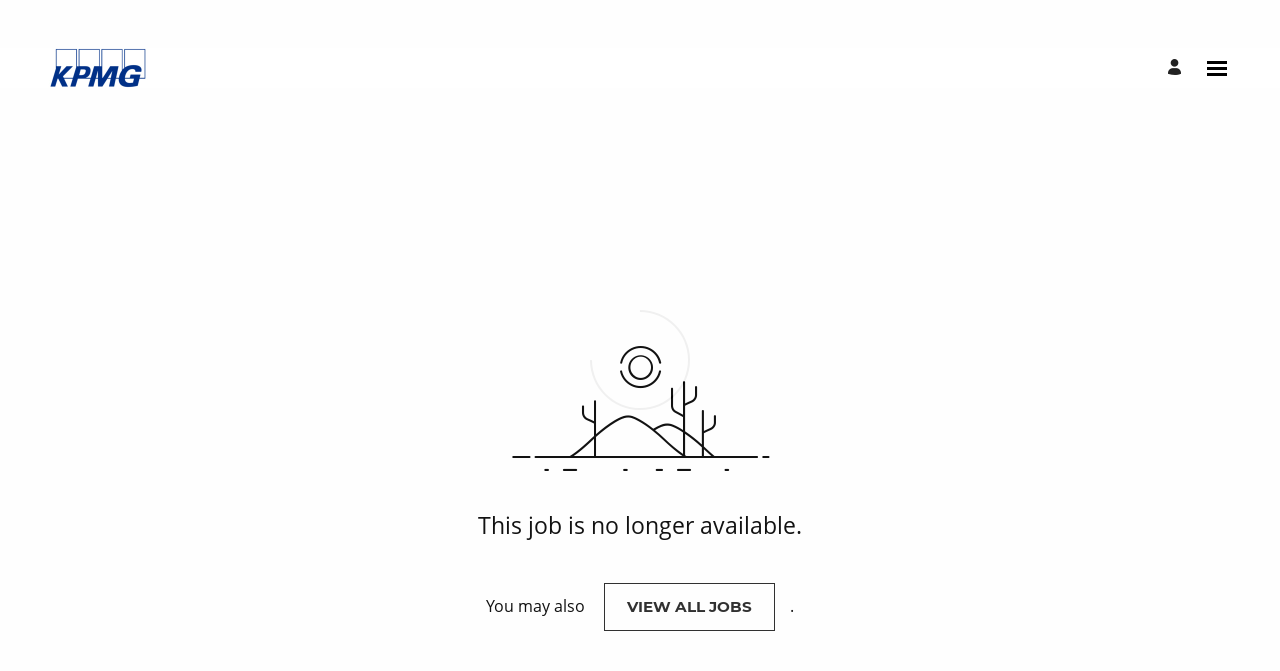

--- FILE ---
content_type: text/html; charset=UTF-8
request_url: https://elzw.fa.em8.oraclecloud.com/hcmUI/CandidateExperience/en/sites/CX_1001/job/1753?utm_medium=jobshare
body_size: 3815
content:
<!DOCTYPE html>
<html lang="en" dir="ltr">
    <head>
        <meta charset="utf-8"></meta>
        <meta name="viewport" content="width=device-width, initial-scale=1, user-scalable=1, minimum-scale=1"></meta>
        
                
                        
                   
            <meta property="og:title" content="Director-Governance, Risk and Compliance Services - Tech Risk &amp; Internal Audit"/>
            <meta property="og:description" content="GRCS solutions are designed to enhance the efficiency and effectiveness of internal audit functions, enterprise risk management programs, reviews of third-party relationships and risks and controls management. Tech Risk &amp; Internal Audit team perform IT audits &amp; assurance as part of co-source, outsourced or individual projects as well as based on staff augmentation model for a specified duration as well as assist clients in their journey of IT Risk Management and Controls optimization."/>
                            <meta property="og:image" content="https://assets.kpmg/content/dam/kpmg/xx/images/kpmg-logo.jpg"/>
                        
            
                        <meta property="og:type" content="website"/>
                        
            <meta property="og:site_name" content="KPMG"/>
            <meta name="twitter:card" content="summary_large_image">
            <title>KPMG</title>
        
	
                    <base href="/hcmUI/CandidateExperience/en/sites/CX_1001"/>
                
        <link rel="icon" sizes="16x16" type="image/png" title="favicon" href="/hcmRestApi/CandidateExperience/siteFavicon/favicon-16x16.png?siteNumber=CX_1001&size=16x16"></link>
        <link rel="icon" sizes="144x144" type="image/png" title="favicon" href="/hcmRestApi/CandidateExperience/siteFavicon/favicon-144x144.png?siteNumber=CX_1001&size=144x144"></link>
        <link rel="icon" sizes="152x152" type="image/png" title="favicon" href="/hcmRestApi/CandidateExperience/siteFavicon/favicon-152x152.png?siteNumber=CX_1001&size=152x152"></link>

        <link rel="apple-touch-icon" sizes="152x152" type="image/png" title="favicon" href="/hcmRestApi/CandidateExperience/siteFavicon/favicon-152x152.png?siteNumber=CX_1001&size=152x152"></link>

        
        <link rel="stylesheet" href="https://static.oracle.com/cdn/jet/18.0.0/default/css/redwood/oj-redwood-min.css">
        <link rel="stylesheet" href="https://static.oracle.com/cdn/fa/oj-hcm-ce/2510.20.252592243/css/main-minimal.css">
         
        <link rel="stylesheet" title="cx-custom" data-custom-css href="/hcmUI/CandExpStatic/css/ce-custom.css?themeNumber=default_minimal_theme_CX_1001&lang=en&themeVersion=4&brandVersion=4&brandTlVersion=4&siteNumber=CX_1001"></link>

        <script data-cx-config>
           var CX_CONFIG = {
                app: {
                    apiBaseUrl: 'https://elzw.fa.em8.oraclecloud.com:443',
                    uiBaseUrl: 'https://elzw.fa.em8.oraclecloud.com:443/hcmUI',
                                                                                faHostUrl: '',
                    siteName: 'KPMG',
                    siteCode: 'KPMG Career',
                    siteNumber: 'CX_1001',
                    siteLang: 'en',
                    languages: [
    {
        "code": "ar",
        "fusionCode": "AR",
        "direction": "rtl",
        "label": "\u0627\u0644\u0639\u0631\u0628\u064a\u0629"
    },
    {
        "code": "en",
        "fusionCode": "US",
        "direction": "ltr",
        "label": "American English"
    }
],
                    cdnUrl:'https://static.oracle.com/cdn/fa/oj-hcm-ce/2510.20.252592243',
                    cxVersion:'2510.0.79',
                    headerMode: 1,
                    footerMode: 1,
                    template: {
    "templateNumber": "minimal",
    "welcomeText": "Join Our Team",
    "mainCallForAction": null
},
                    templates: {
    "SPLASH_PAGE": {
        "pageCode": "1",
        "pageNumber": "2027",
        "pageUrlName": null
    }
},
                    talentCommunitySignUp: {
    "title": "Join Our Talent Community",
    "buttonLabel": "Join Community",
    "showAtSearchResults": true,
    "showWhenNoSearchResultsFound": true,
    "description": "Have access to new jobs when post. Join below."
},
                    cookieConsent : {
    "analyticalCategoryMessage": null,
    "cookiePreferencesEnabled": false,
    "strictCategoryMessage": null,
    "customCategoryDescription": null,
    "popUpMessage": null,
    "preferencesSaveButtonLabel": null,
    "declineButtonLabel": null,
    "preferencesButtonLabel": null,
    "declineButtonEnabled": false,
    "acceptButtonLabel": null,
    "customCategoryButtonLabel": null,
    "cookieMessageEnabled": false,
    "functionalCategoryMessage": null,
    "cookieLinkLabel": null,
    "policyMessage": null,
    "customCookieEnabled": false
},
                    settings : [
    {
        "settingValue": "blue",
        "settingKey": "colorTag"
    },
    {
        "settingValue": "N",
        "settingKey": "CHATBOT_ENABLED"
    },
    {
        "settingValue": "true",
        "settingKey": "LOCATIONS_FACET_ENABLED"
    },
    {
        "settingValue": "false",
        "settingKey": "WORK_LOCATIONS_FACET_ENABLED"
    },
    {
        "settingValue": "true",
        "settingKey": "CATEGORIES_FACET_ENABLED"
    },
    {
        "settingValue": "true",
        "settingKey": "TITLES_FACET_ENABLED"
    },
    {
        "settingValue": "true",
        "settingKey": "POSTING_DATES_FACET_ENABLED"
    },
    {
        "settingValue": "full",
        "settingKey": "WORK_LOCATIONS_DISPLAY"
    },
    {
        "settingValue": "true",
        "settingKey": "MAPS_ENABLED"
    }
],
                    links : {
    "footer": [
        {
            "visibleOnMobile": true,
            "sublinks": [
                
            ],
            "text": "Privacy",
            "url": "https://home.kpmg/ae/en/home/misc/privacy.html",
            "name": null
        }
    ],
    "header": [
        
    ],
    "jobCategory": [
        
    ],
    "ice": {
        "sharedJobDetails": "https://elzw.fa.em8.oraclecloud.com:443/fscmUI/faces/deeplink?objType=IRC_RECRUITING&action=ICE_JOB_DETAILS_RESP&objKey=pRequisitionNo=%3AjobId%3A;pShareId=:shareId:;pCalledFrom=FUSESHELL",
        "search": "https://elzw.fa.em8.oraclecloud.com:443/fscmUI/faces/deeplink?objType=IRC_RECRUITING&action=ICE_JOB_SEARCH_RESP",
        "jobAlerts": "https://elzw.fa.em8.oraclecloud.com:443/fscmUI/faces/deeplink?objType=IRC_RECRUITING&action=ICE_JOB_ALERTS_RESP&objKey=;pCalledFrom=FUSESHELL",
        "referredJobDetails": "https://elzw.fa.em8.oraclecloud.com:443/fscmUI/faces/deeplink?objType=IRC_RECRUITING&action=ICE_JOB_DETAILS_RESP&objKey=pRequisitionNo=%3AjobId%3A;pReferralId=:referralId:;pCalledFrom=FUSESHELL",
        "jobDetails": "https://elzw.fa.em8.oraclecloud.com:443/fscmUI/faces/deeplink?objType=IRC_RECRUITING&action=ICE_JOB_DETAILS_RESP&objKey=pRequisitionNo=%3AjobId%3A;pCalledFrom=FUSESHELL"
    }
},
                    optinDescriptionStr: "",
                    optinDescriptionVersionId: null,
                    images : {"mobileFrontImageUrl":null,"frontImageUrl":null,"corporateIconUrl":null,"mobileLogoImageUrl":"https://assets.kpmg/content/dam/kpmg/xx/images/kpmg-logo.jpg","logoImageUrl":"https://assets.kpmg/content/dam/kpmg/xx/images/kpmg-logo.jpg"},
                    shortUrl : {
    "challengeFlag": null,
    "url": null
} ,
                    overridenLang: '' ,
                    vanityBaseUrl : '',
                    siteEventsEnabledFlag: false,
                    siteURLName: null ,
                    "seoConfiguration" :{ "name" : "KPMG", "sameAs" : "https://elzw.fa.em8.oraclecloud.com:443/hcmUI/CandidateExperience/",
                    "logo": "https:\/\/assets.kpmg\/content\/dam\/kpmg\/xx\/images\/kpmg-logo.jpg" ,
                    "seoKeywords": null ,
                    "seoDescription": null },
                    "customHeaders" : [
    
],
                    "customWidgets" : [
    
],
                    "customIcons" : [
    
]
                }
            };
                            const HASHBANG_REGEX = /\/?#\/(job|requisitions|jobs)\//;
                if (window.location.href.match(HASHBANG_REGEX)) {	
                        window.location.replace(window.location.href.replace(HASHBANG_REGEX, '/$1/'));
                }
                    </script>
        <script src="https://static.oracle.com/cdn/fa/oj-hcm-ce/2510.20.252592243/js/main-minimal.js" defer></script>
            <script type="text/javascript" async src="//c.oracleinfinity.io/acs/account/fp3kyrmvtg/js/prod/odc.js"></script>
                    <style id="custom-css">
            body {
    color: #000000; !important;
}

[dir] body, html[dir] {
    background: #fff;
}
.page-list {
    text-align: left;
    border-top: 1px solid #80b1d5;
    padding-top: 20px;
    max-width: 1200px;
    width: 95%;
    margin: 0 auto;
    font-family:Arial;
    font-size:12px;
}

.page-list .line{
border-top: 1px solid #80b1d5;
  padding:10px;
}

    .page-list h3 {
        font-size: 18px !important;
        font-family: Arial;
        font-weight: 700;
        font-style: normal;
        margin-bottom: 10px !important;
        padding: 0 !important;
    }

@media screen and (max-width:767px) {
    .page-list h3 {
        font-size: 22px !important;
    }
}

.page-list p {
    font-size: 16px;
    font-family: Arial;
    font-weight: 400;
    font-style: normal;
    line-height: 22px;
    padding: 0 !important;
    margin-bottom: 20px;
}

@media screen and (max-width:767px) {
    .page-list p {
        font-size: 16px !important;
        line-height: 1.5;
    }
}

.page-list p a {
    color: #306c77;
    border: 1px solid #306c77;
    font-size: 24px;
    border-radius: 2px;
    padding: 10px 20px;
}

@media screen and (max-width:767px) {
    .page-list p a {
        font-size: 16px !important;
    }
}

.page-list .article-wrap {
    display: flex;
    display: -ms-flex;
    justify-content: space-between;
}

@media (max-width:906px) {
    .page-list .article-wrap {
        flex-direction: column;
    }
}

.page-list .article-wrap div:first-child {
    background: url(https://kpmglg.com/fusion/images/LifeatKPMG.jpg);
    background-size: cover;
    width: 40%;
}

@media (max-width:906px) {
    .page-list .article-wrap div:first-child {
        padding-top: 50%;
        width: 100%;
        margin-bottom: 20px;
    }
}

.page-list .article-wrap div:last-child {
    width: 55%;
}

@media (max-width:906px) {
    .page-list .article-wrap div:last-child {
        width: 100%;
    }
}

.page-list article {
    margin-bottom: 60px;
}

@media screen and (max-width:767px) {
    .page-list article {
        margin-bottom: 20px;
    }
}

.page-list article:nth-child(3) .article-wrap div:first-child {
    background: url(https://kpmglg.com/fusion/images/Experiencedhires.jpg);
    background-size: cover;
    width: 40%;
}

@media (max-width:906px) {
    .page-list article:nth-child(3) .article-wrap div:first-child {
        padding-top: 50%;
        width: 100%;
    }
}

.page-list article:nth-child(4) .article-wrap div:first-child {
    background: url(https://kpmglg.com/fusion/images/img7.jpg);
    background-size: cover;
    width: 40%;
}

@media (max-width:906px) {
    .page-list article:nth-child(4) .article-wrap div:first-child {
        padding-top: 50%;
        width: 100%;
    }
}

.page-list article:nth-child(5) .article-wrap div:first-child {
    background: url(https://kpmglg.com/fusion/images/GraduateHires.jpg);
    background-size: cover;
    width: 40%;
}

@media (max-width:906px) {
    .page-list article:nth-child(5) .article-wrap div:first-child {
        padding-top: 50%;
        width: 100%;
    }
}


.page-list h2 {
    font-size: 20px!important;
    font-family: Arial;
    font-weight: 700;
    font-style: normal;
    padding-top: 0!important;
}

#custom-header-container {
     background: #fff;
    position: relative;
    height: 0;
    padding: 0;
}

@media (max-width:1160px) {
    #custom-header-container {
        display: none;
    }
}

#custom-header-container div {
    position: absolute;
    left: 230px;
    top: 15px;
}

#custom-header-container ul li {
    display: inline-block;
    color: #000;
    margin-right: 25px;
}

    #custom-header-container ul li a {
        font-size: 15px;
        font-family: Arial;
        font-weight: 600;
        font-style: normal;
        color: #000;
    }
.home-page {
    justify-content: normal;
}

    .home-page h2 {
        font-size: 20px !important;
        font-family: Arial;
        font-weight: 700;
        font-style: normal;
    }

@media screen and (max-width:767px) {
    .home-page h2 {
        font-size: 30px !important;
    }
}

@media screen and (max-width:767px) {
    .home-page .cc-page__content {
        padding-top: 0;
    }
}

.home-page .cc-page__content:before {
    background: url(https://kpmglg.com/fusion/images/lading2.jpg) no-repeat;
    background-size: cover;
    display: block;
    content: "";
    position: absolute;
    width: 100%;
    height: 480px;
  top:50px;
}

@media screen and (max-width:767px) {
    .home-page .cc-page__content:before {
        height: 220px;
    }
}

[dir] .cc-element.tagline {
    font-size: 20px;
    font-family: Arial;
    font-weight: 700;
    font-style: normal;
    max-width: 1000px;
    width: 95%;
    background: hsla(0,0%,100%,.7);
    margin: 0 auto !important;
    margin-top: 300px !important;
}

@media (max-width:860px) {
    [dir] .cc-element.tagline {
        font-size: 24px;
    }
}

@media screen and (max-width:767px) {
    [dir] .cc-element.tagline {
        margin-top: 140px !important;
    }
}

[dir] .cc-element.tagline p {
    padding: 10px 0 !important;
}

.home-page__background-inner {
    background-image: none;
    background-color: #fff;
}

.home-page__background {
    display: none;
}

.cc-page__content .cc-section:first-child {
    max-width: 100%;
    width: 100%;
}

[dir] .home-page .search-box-compact {
    background: #fff;
    width: 95%;
    margin-top: 30px;
}

@media screen and (max-width:767px) {
    [dir] .home-page .search-box-compact {
        margin-top: 50px;
    }
}

.search-box-compact__form .search-box-compact__input, .search-box-compact__input::placeholder {
    color: #0f2839 !important;
}

.app__top {
    background: #fff;
}

.app__content {
    margin-top: 107px;
}

@media screen and (max-width:767px) {
    .app__content {
        margin-top: 66px;
    }
}

.search-box-compact {
    max-width: 1000px;
}




.page-list2 {
    text-align: left;
    border-top: 1px solid #80b1d5;
    padding-top: 20px;
    max-width: 1200px;
    width: 95%;
    margin: 0 auto;
    font-family:Arial;
    font-size:12px;
    
}

.page-list2 .line{
border-top: 1px solid #80b1d5;
}

    .page-list2 h3 {
        font-size: 18px !important;
        font-family: Arial;
        font-weight: 700;
        font-style: normal;
        margin-bottom: 10px !important;
        padding: 0 !important;
    }

@media screen and (max-width:767px) {
    .page-list2 h3 {
        font-size: 22px !important;
    }
}

.page-list2 p {
    font-size: 16px;
    font-family: Arial;
    font-weight: 400;
    font-style: normal;
    line-height: 22px;
    padding: 0 !important;
    margin-bottom: 20px;
}

@media screen and (max-width:767px) {
    .page-list2 p {
        font-size: 16px !important;
        line-height: 1.5;
    }
}

.page-list2 p a {
    color: #306c77;
    border: 1px solid #306c77;
    font-size: 24px;
    border-radius: 2px;
    padding: 10px 20px;
}

@media screen and (max-width:767px) {
    .page-list2 p a {
        font-size: 16px !important;
    }
}

.page-list2 .article-wrap2 {
    display: flex;
    display: -ms-flex;
    justify-content: space-between;
}

@media (max-width:906px) {
    .page-list2 .article-wrap2 {
        flex-direction: column;
    }
}

.page-list2 .article-wrap2 div:first-child {
    background: url(https://kpmglg.com/fusion/images/img3.jpg);
    background-size: cover;
    width: 40%;
}

@media (max-width:906px) {
    .page-list2 .article-wrap2 div:first-child {
        padding-top: 50%;
        width: 100%;
        margin-bottom: 20px;
    }
}

.page-list2 .article-wrap2 div:last-child {
    width: 55%;
}

@media (max-width:906px) {
    .page-list2 .article-wrap2 div:last-child {
        width: 100%;
    }
}

.page-list2 article {
    margin-bottom: 60px;
}

@media screen and (max-width:767px) {
    .page-list2 article {
        margin-bottom: 20px;
    }
}

.page-list2 article:nth-child(3) .article-wrap2 div:first-child {
    background: url(https://kpmglg.com/fusion/images/img4.jpg);
    background-size: cover;
    width: 40%;
}

@media (max-width:906px) {
    .page-list2 article:nth-child(3) .article-wrap2 div:first-child {
        padding-top: 50%;
        width: 100%;
    }
}

.page-list2 article:nth-child(4) .article-wrap2 div:first-child {
    background: url(https://kpmglg.com/fusion/images/img5.jpg);
    background-size: cover;
    width: 40%;
}

@media (max-width:906px) {
    .page-list2 article:nth-child(4) .article-wrap2 div:first-child {
        padding-top: 50%;
        width: 100%;
    }
}

.page-list2 article:nth-child(5) .article-wrap2 div:first-child {
    background: url(https://kpmglg.com/fusion/images/img6.jpg);
    background-size: cover;
    width: 40%;
}

@media (max-width:906px) {
    .page-list2 article:nth-child(5) .article-wrap2 div:first-child {
        padding-top: 50%;
        width: 100%;
    }
}


.page-list2 h2 {
    font-size: 20px!important;
    font-family: Arial;
    font-weight: 700;
    font-style: normal;
    padding-top: 0!important;
}
        </style>
        </head>
    <body class="app-loading font-family-primary" data-bind="loadingIndicator, a11y.toggleFocusIndicator, bodyScrolledDown, currentRoute">
        <div class="preload" aria-hidden="true">
            <div class="preload__icons"></div>
            <div class="preload__primary-font"></div>
            <div class="preload__secondary-font"></div>
        </div>
        <div class="app-loading-spinner"></div>
        <div class="app" data-bind="view: 'layout'"></div>
           
    </body>
</html>


--- FILE ---
content_type: text/css; charset=UTF-8
request_url: https://elzw.fa.em8.oraclecloud.com/hcmUI/CandExpStatic/css/ce-custom.css?themeNumber=default_minimal_theme_CX_1001&lang=en&themeVersion=4&brandVersion=4&brandTlVersion=4&siteNumber=CX_1001
body_size: 297
content:
html { font-family: "Open Sans", Arial, sans-serif; }
.font-family-primary { font-family: "Open Sans", Arial, sans-serif; }
.apply-flow { font-family: "Open Sans", Arial, sans-serif; }
.font-family-secondary { font-family: Montserrat, Arial, sans-serif; }
.apply-flow-dialog__button { font-family: Montserrat, Arial, sans-serif; }
.apply-flow-block__title { font-family: Montserrat, Arial, sans-serif; }
.apply-flow-profile-item-tile__summary-content { font-family: Montserrat, Arial, sans-serif; }
